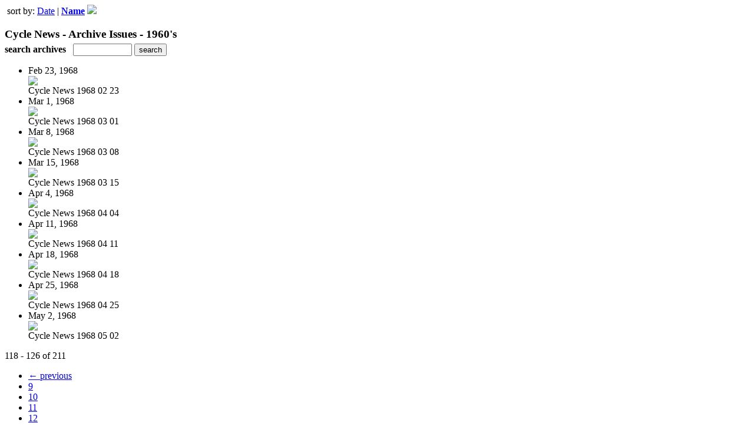

--- FILE ---
content_type: text/html; charset=UTF-8
request_url: https://magazine.cyclenews.com/read/archives/i/41652/125575?limit=9&sortBy=Title&sortDirection=ASC&page=14
body_size: 8745
content:
<nocache>
<div id="flash_message" class="alert " style="display:none;">
	<span class='icon'> </span>
    <a class="close" data-dismiss="alert" href="#">&times;</a>
    <p></p>
</div>

<div id="flash_mini" style="display:none;position:absolute">
	<div id="flash_mini_close" style="text-align:right;font-size:11px"><a class="closeFlashMini" href="javascript:closeFlashMini();">x</a></div>
	<div id="flash_mini_title"></div>
	<div id="flash_mini_content"></div>
</div>

</nocache>
<div class="pagination-wrapper"><div class="pagination-element pagination-element-bottom">
        			<div class="pagination-contents"><div class="pull-left"><span class="pagination-separator">&nbsp;</span>sort by: <a href="https://magazine.cyclenews.com/read/archives/i/41652/125575?limit=9&sortBy=Date&sortDirection=DESC&page=14" >Date</a>&nbsp;|&nbsp;<strong><a href="https://magazine.cyclenews.com/read/archives/i/41652/125575?limit=9&sortBy=Title&sortDirection=DESC&page=14" >Name</a> <img src="https://content.cdntwrk.com/img/arrow_down.png?v=15d484298c8b" border="0" /></strong></div></div>
        			<div class="clear"></div>
        		</div></div><h3 style='margin-bottom:5px'>Cycle News - Archive Issues - 1960's</h3>    	<div class='archive_search_form well'>
    		<strong>search archives</strong> &nbsp; <input type="text" class="input" id="archive_search" /> 
    		<input type="button" class='btn' value="search" id="archive_search_submit" onclick="search_archives()" />
    	</div>
    	<div id="archive_results" style='display:none'></div>
    	<div class='clr'></div><ul id='archive_issues' class='archive_issues_element mobile'><li>    <div class="archive_date">
        Feb 23, 1968    </div>
<div class="icon">
	<a href="https://cyclenews.uberflip.com/i/125545-cycle-news-1968-02-23" class="archive-link">
		<img src='https://content.cdntwrk.com/files/aT0xMjU1NDUmcD0wJnZlcnNpb249MSZjbWQ9diZzaWc9ZmQwMjBjOTUyZWY2MDQ2ZTYzMzUzNDc0MmNlZmFkZTI%253D/-w-120.jpg'  />	</a>
</div>
<div class="archive_title">
	Cycle News 1968 02 23</div>
</li><li>    <div class="archive_date">
        Mar 1, 1968    </div>
<div class="icon">
	<a href="https://cyclenews.uberflip.com/i/125548-cycle-news-1968-03-01" class="archive-link">
		<img src='https://content.cdntwrk.com/files/aT0xMjU1NDgmcD0wJnZlcnNpb249MSZjbWQ9diZzaWc9MGExM2E5ZWVhNjY3MTEyYWYzYzIyNjAwMjAwNjY2M2Y%253D/-w-120.jpg'  />	</a>
</div>
<div class="archive_title">
	Cycle News 1968 03 01</div>
</li><li>    <div class="archive_date">
        Mar 8, 1968    </div>
<div class="icon">
	<a href="https://cyclenews.uberflip.com/i/125549-cycle-news-1968-03-08" class="archive-link">
		<img src='https://content.cdntwrk.com/files/aT0xMjU1NDkmcD0wJnZlcnNpb249MSZjbWQ9diZzaWc9N2VhOGI1N2YwY2JhMmFhNjFlOWIxNTc1YjI4M2NiMTE%253D/-w-120.jpg'  />	</a>
</div>
<div class="archive_title">
	Cycle News 1968 03 08</div>
</li><li>    <div class="archive_date">
        Mar 15, 1968    </div>
<div class="icon">
	<a href="https://cyclenews.uberflip.com/i/125550-cycle-news-1968-03-15" class="archive-link">
		<img src='https://content.cdntwrk.com/files/aT0xMjU1NTAmcD0wJnZlcnNpb249MSZjbWQ9diZzaWc9YWM3YjE1NDQzOGI1ZTgyMjdmN2Q4YTNiZGU0NWY3ZDQ%253D/-w-120.jpg'  />	</a>
</div>
<div class="archive_title">
	Cycle News 1968 03 15</div>
</li><li>    <div class="archive_date">
        Apr 4, 1968    </div>
<div class="icon">
	<a href="https://cyclenews.uberflip.com/i/125551-cycle-news-1968-04-04" class="archive-link">
		<img src='https://content.cdntwrk.com/files/aT0xMjU1NTEmcD0wJnZlcnNpb249MSZjbWQ9diZzaWc9MDJmODAxZTQ2ZmZiMjYxZTg5MWNlNTA4ZDNiZTg1M2M%253D/-w-120.jpg'  />	</a>
</div>
<div class="archive_title">
	Cycle News 1968 04 04</div>
</li><li>    <div class="archive_date">
        Apr 11, 1968    </div>
<div class="icon">
	<a href="https://cyclenews.uberflip.com/i/125552-cycle-news-1968-04-11" class="archive-link">
		<img src='https://content.cdntwrk.com/files/aT0xMjU1NTImcD0wJnZlcnNpb249MSZjbWQ9diZzaWc9MTFkMmZjMzZjMGMwZTYxZGU3ZDlmMTJmN2JjNTNiYjM%253D/-w-120.jpg'  />	</a>
</div>
<div class="archive_title">
	Cycle News 1968 04 11</div>
</li><li>    <div class="archive_date">
        Apr 18, 1968    </div>
<div class="icon">
	<a href="https://cyclenews.uberflip.com/i/125553-cycle-news-1968-04-18" class="archive-link">
		<img src='https://content.cdntwrk.com/files/aT0xMjU1NTMmcD0wJnZlcnNpb249MSZjbWQ9diZzaWc9N2M3NzBiZjZmZDU1YzNjODNmNjcyMTI1YjYwZTViOTU%253D/-w-120.jpg'  />	</a>
</div>
<div class="archive_title">
	Cycle News 1968 04 18</div>
</li><li>    <div class="archive_date">
        Apr 25, 1968    </div>
<div class="icon">
	<a href="https://cyclenews.uberflip.com/i/125554-cycle-news-1968-04-25" class="archive-link">
		<img src='https://content.cdntwrk.com/files/aT0xMjU1NTQmcD0wJnZlcnNpb249MSZjbWQ9diZzaWc9ZDNmNWUzODk3NGYyOTcyM2U0ZGE4Y2Q5ZDkwZmE2M2Y%253D/-w-120.jpg'  />	</a>
</div>
<div class="archive_title">
	Cycle News 1968 04 25</div>
</li><li>    <div class="archive_date">
        May 2, 1968    </div>
<div class="icon">
	<a href="https://cyclenews.uberflip.com/i/125555-cycle-news-1968-05-02" class="archive-link">
		<img src='https://content.cdntwrk.com/files/aT0xMjU1NTUmcD0wJnZlcnNpb249MSZjbWQ9diZzaWc9YzMyZjJkMjMyODBlNTBmY2U0Zjc1MDJiODRiYTAyMTg%253D/-w-120.jpg'  />	</a>
</div>
<div class="archive_title">
	Cycle News 1968 05 02</div>
</li></ul><div class='clr'></div><div class='archive_issues_element' style='clear:both;margin-bottom:20px;'><div class="pagination-wrapper"><div class="pagination-element pagination-element-bottom">
        			<div class="pagination-contents"><div class="pagination-results-info pull-left" style="margin-top:11px"><span class="label">118 - 126 of 211</span></div><div class="pull-right" style="margin-top:0"><ul class="pagination"><li class="previous"><a href="https://magazine.cyclenews.com/read/archives/i/41652/125575?limit=9&sortBy=Title&sortDirection=ASC&page=13" >&larr; previous</a></li><li><a href="https://magazine.cyclenews.com/read/archives/i/41652/125575?limit=9&sortBy=Title&sortDirection=ASC&page=9" >9</a></li><li><a href="https://magazine.cyclenews.com/read/archives/i/41652/125575?limit=9&sortBy=Title&sortDirection=ASC&page=10" >10</a></li><li><a href="https://magazine.cyclenews.com/read/archives/i/41652/125575?limit=9&sortBy=Title&sortDirection=ASC&page=11" >11</a></li><li><a href="https://magazine.cyclenews.com/read/archives/i/41652/125575?limit=9&sortBy=Title&sortDirection=ASC&page=12" >12</a></li><li><a href="https://magazine.cyclenews.com/read/archives/i/41652/125575?limit=9&sortBy=Title&sortDirection=ASC&page=13" >13</a></li><li class="active"><a href="javascript:void(0)">14</a></li><li><a href="https://magazine.cyclenews.com/read/archives/i/41652/125575?limit=9&sortBy=Title&sortDirection=ASC&page=15" >15</a></li><li><a href="https://magazine.cyclenews.com/read/archives/i/41652/125575?limit=9&sortBy=Title&sortDirection=ASC&page=16" >16</a></li><li><a href="https://magazine.cyclenews.com/read/archives/i/41652/125575?limit=9&sortBy=Title&sortDirection=ASC&page=17" >17</a></li><li><a href="https://magazine.cyclenews.com/read/archives/i/41652/125575?limit=9&sortBy=Title&sortDirection=ASC&page=18" >18</a></li><li><a href="https://magazine.cyclenews.com/read/archives/i/41652/125575?limit=9&sortBy=Title&sortDirection=ASC&page=19" >19</a></li><li class="next"><a href="https://magazine.cyclenews.com/read/archives/i/41652/125575?limit=9&sortBy=Title&sortDirection=ASC&page=15" >next &rarr;</a></li></ul></div></div>
        			<div class="clear"></div>
        		</div></div></div>        <style>
        	#archive_search{width:100px}
        	table.search_archive_tbl{font-size:12px}
        	table.search_archive_tbl th img{max-width:80px;max-height:105px;border:1px solid #ddd;margin-bottom:6px}
        	table.search_archive_tbl td{padding:8px}
        	table.search_archive_tbl td b{padding:0px 3px;text-decoration: underline}
        	h3{margin-bottom:0}
        </style>
        <script nonce="Lj1R5IBNG6RVN60LVD7_jLgI">
        	function search_archives(){
        		var q = escape($j("#archive_search").val().trim());
        		var url;
        		if(q!=""){
        			$j("#archive_search_submit").attr("disabled", "disabled");
        			$j("#archive_results").html("<div class='progress'>searching...</div>").slideDown();
        			$j(".archive_issues_element").slideUp();
        			url = "https://cyclenews.uberflip.com/read/search?ID=0&pageNumOffset=0&TID=41652&search_string=" + q;
        			$j("#archive_results").load(url , function(){
        				$j("#archive_search_submit").attr("disabled", false);
        			});
        		} else {
        			alert("Please enter a search term");
        		}
        	}
        	function search_archives_hide(){
        		$j("#archive_results").slideUp();
        		$j(".archive_issues_element").slideDown();
        	}
        </script>
        